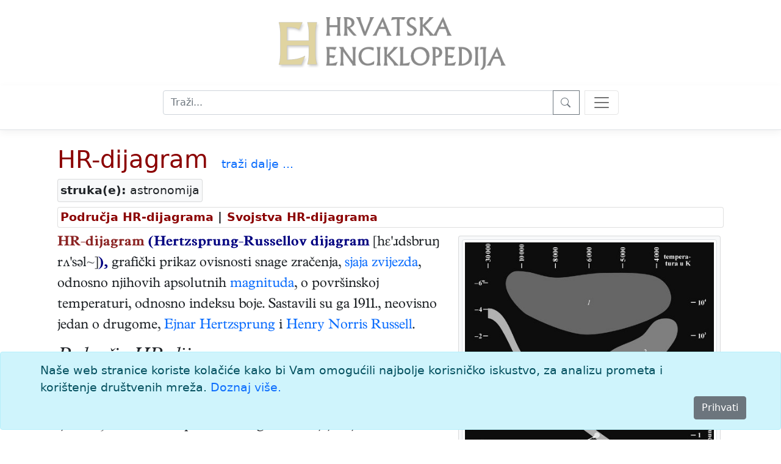

--- FILE ---
content_type: text/html; charset=utf-8
request_url: https://enciklopedija.hr/clanak/hr-dijagram
body_size: 18378
content:
<!DOCTYPE html>
<html lang="hr">
<head>
    <meta charset="utf-8" />
    <meta name="viewport" content="width=device-width, initial-scale=1.0" />
    <meta name="description" content="Hrvatska enciklopedija" />
    <meta name="keywords" content="Hrvatska enciklopedija, enciklopedija, Leksikografski zavod Miroslav Krleža" />
    <meta name="author" content="Hrvatska enciklopedija">
    <meta property="og:description" content="Hrvatska enciklopedija">
    <meta property="og:type" content="website">
    <meta property="og:url" content="https://www.enciklopedija.hr/">
    <meta property="og:site_name" content="Hrvatska enciklopedija">
    <title>HR-dijagram - Hrvatska enciklopedija</title>
    <link rel="stylesheet" href="/lib/bootstrap/dist/css/bootstrap.min.css" />
    <link rel="stylesheet" href="/css/site.css?v=aloXpnyJZY1CI82ecVYHMjJxHCRd1QASDdrJLGGVljo" />
    <link rel="stylesheet" href="/css/edicija.css?v=vOIXfmigiHPdgf2xt3gP9g82jG4-aoDW0XZIiJ8oxZY" />
    <link rel="stylesheet" href="/Enciklopedija.styles.css?v=FqXpQdF1a2Rla5RbDuOH-XQm3ENGUuk1Lvq1h6OEFyI" />
    
    <script src="https://polyfill.io/v3/polyfill.min.js?features=es6"></script>
    <script id="MathJax-script" async src="https://cdn.jsdelivr.net/npm/mathjax@3.0.1/es5/tex-mml-chtml.js"></script>
    <link href="/lib/lightbox2/css/lightbox.min.css" rel="stylesheet" />
    


    <script src="/lib/jquery/jquery.min.js"></script>
    <script src="/lib/jqueryui/jquery-ui.min.js"></script>
    <link href="/lib/jqueryui/themes/base/jquery-ui.min.css" rel="stylesheet" />
    <link href="/lib/jqueryui/themes/base/theme.min.css" rel="stylesheet" />

     <!-- Google tag (gtag.js) -->
    <script async src="https://www.googletagmanager.com/gtag/js?id=G-EEL30DJPVS"></script>
    <script>
        window.dataLayer = window.dataLayer || [];
        function gtag() { dataLayer.push(arguments); }
        gtag('js', new Date());

        gtag('config', 'G-EEL30DJPVS');
    </script>
</head>
<body>
    <header b-5bzbccjy93>
        <div b-5bzbccjy93>
            <div b-5bzbccjy93 class="container p-4 text-center">
                <a class="mx-auto" href="/"><img src="/images/HeLogo.png" /><img style="height:4.8em" src="/images/hrvalskaenciklopedijatitle.png" /></a>
            </div>
            <nav b-5bzbccjy93 class="navbar navbar-light bg-white border-bottom box-shadow pb-4 mb-4 d-print-none">
                <div b-5bzbccjy93 class="container col-lg-auto d-block">
                    <form method="get" class="container text-center" action="/Abecedarij">
                        <div b-5bzbccjy93 class="nav-item input-group col-centered " id="trazilica">
                            <input b-5bzbccjy93 type="search" placeholder="Traži..." name="q" class="search form-control" id="natuknica">
                            <button b-5bzbccjy93 type="submit" class="btn btn-outline-secondary btn-edicija" title="Traži">
                                <svg b-5bzbccjy93 xmlns="http://www.w3.org/2000/svg" width="18" height="18" fill="currentColor" class="bi bi-search">
                                    <path b-5bzbccjy93 d="M11.742 10.344a6.5 6.5 0 1 0-1.397 1.398h-.001c.03.04.062.078.098.115l3.85 3.85a1 1 0 0 0 1.415-1.414l-3.85-3.85a1.007 1.007 0 0 0-.115-.1zM12 6.5a5.5 5.5 0 1 1-11 0 5.5 5.5 0 0 1 11 0z" />
                                </svg>
                            </button>
                            <button b-5bzbccjy93 class="navbar-toggler ms-2" title="search" type="button" data-bs-toggle="offcanvas" data-bs-target="#offcanvasNavbar" aria-controls="offcanvasNavbar">
                                <span b-5bzbccjy93 class="navbar-toggler-icon"></span>
                            </button>

                        </div>
                    </form>

                    <div b-5bzbccjy93 class="offcanvas offcanvas-end" tabindex="-1" id="offcanvasNavbar" aria-labelledby="offcanvasNavbarLabel">
                        <div b-5bzbccjy93 class="offcanvas-header">
                            <h5 b-5bzbccjy93 class="offcanvas-title" id="offcanvasNavbarLabel">O enciklopediji</h5>
                            <button b-5bzbccjy93 type="button" class="btn-close" data-bs-dismiss="offcanvas" aria-label="Close"></button>
                        </div>
                        <div b-5bzbccjy93 class="offcanvas-body">
                            <ul b-5bzbccjy93 class="navbar-nav justify-content-end flex-grow-1 pe-3">
                                <li b-5bzbccjy93 class="nav-item">
                                    <a class="nav-link text-dark" href="/Impresum">Impresum</a>
                                </li>
                                <li b-5bzbccjy93 class="nav-item">
                                    <a class="nav-link text-dark" href="/Predgovor">Predgovor</a>
                                </li>
                                <li b-5bzbccjy93 class="nav-item">
                                    <a class="nav-link text-dark" href="/Upute">Upute</a>
                                </li>
                                <li b-5bzbccjy93 class="nav-item">
                                    <a class="nav-link text-dark" href="/UvjetiKoristenja">Uvjeti korištenja</a>
                                </li>
                            </ul>
                            <h5 b-5bzbccjy93 class="pt-4">
                                Kontakt
                            </h5>
                            <p b-5bzbccjy93>
                                <a b-5bzbccjy93 href="http://www.lzmk.hr">Leksikografski zavod Miroslav Krleža</a><br b-5bzbccjy93 />
                                Frankopanska 26, Zagreb<br b-5bzbccjy93 />
                                tel.: +385 1 4800 332<br b-5bzbccjy93 />
                                tel.: +385 1 4800 392<br b-5bzbccjy93 />
                                fax.: +385 1 4800 399<br b-5bzbccjy93 />
                            </p>
                            <p b-5bzbccjy93>
                                <a b-5bzbccjy93 href="mailto:urednistvoHE@lzmk.hr">urednistvoHE@lzmk.hr</a>
                            </p>
                        </div>
                    </div>
                </div>
            </nav>
        </div>

    </header>

    <div b-5bzbccjy93 class="container clearfix">
        <main b-5bzbccjy93 role="main" class="pb-3">
            <form method="post">
    
    <input type="hidden" id="hfAlias" name="AliasId" />

            <div class="container">
                <h1 style="display:inline-block"><a href="#clanak">HR-dijagram</a></h1>
                    <span class="d-print-none ps-3"> <a class="text-edicija" href="/Abecedarij?q=HR-dijagram">traži&nbsp;dalje&nbsp;...</a></span>
            </div>
            <div class="container">
                    <div class="struke card bg-light">
                        <div><b>struka(e):</b> astronomija</div>
                    </div>
                    <div>
                        <div class="poglavlja card">
                            <div class="litem p1"><a href="#poglavlje1">Područja HR-dijagrama</a> |</div><div class="litem p1"><a href="#poglavlje2">Svojstva HR-dijagrama</a> </div>
                        </div>
                    </div>
                    <div class="mediabox">
                            <div class="ilustracije card bg-light">
                                <figure clas="figure"><a data-lightbox="galerija" data-title="HR-dijagram, 1. superdivovi, 2. crveni divovi, 3. poddivovi, 4. zvijezde glavnoga niza, 5. Sunce, 6. potpatuljci, 7. bijeli patuljci" href="https://enciklopedija.hr/slike/he/slike/HE4_0771.jpg"><img src="https://enciklopedija.hr/slike/he/slike/HE4_0771.jpg" " class="figure-img img-thumbnail rounded" alt="ilustracija" /></a><figcaption class="figure-caption">HR-dijagram, 1. superdivovi, 2. crveni divovi, 3. poddivovi, 4. zvijezde glavnoga niza, 5. Sunce, 6. potpatuljci, 7. bijeli patuljci<br /></figure>
                            </div>
                    </div>
                <div class="clanak">
                    <a name="clanak"></a>
                    <div><p><span style="color: #8b2323;"><b>HR-dijagram</b></span> <span style="font-weight: bold; color: #000080;">(Hertzsprung-Russellov dijagram</span> [h&epsilon;'ɹdsbruŋ rʌ'səl~]<span style="font-weight: bold; color: #000080;">),</span> grafički prikaz ovisnosti snage zračenja, <a href="https://enciklopedija.hr/clanak/sjaj">sjaja</a> <a href="https://enciklopedija.hr/clanak/zvijezda-astronomija">zvijezda</a>, odnosno njihovih apsolutnih <a href="https://enciklopedija.hr/clanak/magnituda">magnituda</a>, o povr&scaron;inskoj temperaturi, odnosno indeksu boje. Sastavili su ga 1911., neovisno jedan o drugome, <a href="https://enciklopedija.hr/clanak/hertzsprung-ejnar">Ejnar Hertzsprung</a> i <a href="https://enciklopedija.hr/clanak/russell-henry-norris">Henry Norris Russell</a>.</p><p><span style="color: #000000;"><h2><a name="poglavlje1"></a>Područja HR-dijagrama</h2></span> Na <span style="color: #000000;"><i>x</i></span> osi naneseni su temperature od 40&nbsp;000 do 2500&nbsp;K i <a href="https://enciklopedija.hr/clanak/spektralni-razredi-zvijezda">spektralni razredi zvijezda</a> (O, B, A, F, G, K, M), a na&nbsp;<span style="color: #000000;"><i>y</i></span> osi, u logaritamskoj ljestvici, naneseni su apsolutna magnituda i sjaj zvijezda od sto tisuća puta slabijeg od Sunčeva do milijun puta jačeg. U dijagram se uvr&scaron;tavaju samo zvijezde poznate udaljenosti, a Sunce se nalazi u sredi&scaron;tu.</p><p><em>Glavni niz</em> čine zvijezde u nizu od gornjeg lijevog do donjeg desnog kuta. Tu se nalazi 90% poznatih zvijezda, uključujući i Sunce. Gore lijevo nalaze se <a href="https://enciklopedija.hr/clanak/modri-divovi">modri divovi</a>, sjajne, vruće, plave zvijezde, u sredini su prosječne, žute zvijezde poput Sunca, a dolje desno <a href="https://enciklopedija.hr/clanak/crveni-patuljci">crveni patuljci</a>, crvene zvijezde slaba sjaja i niske temperature.</p><p><em>Područje <a href="https://enciklopedija.hr/clanak/crveni-divovi">crvenih divova</a></em> u gornjem desnom kutu obuhvaća sjajne zvijezde niske temperature i jo&scaron; sjajnije crvene superdivove koji se nalaze iznad područja crvenih divova.</p><p><em>Područje <a href="https://enciklopedija.hr/clanak/bijeli-patuljci">bijelih patuljaka</a></em> u donjem lijevom kutu obuhvaća zvijezde slaba sjaja i visoke temperature.</p><p><span style="color: #000000;"><h2><a name="poglavlje2"></a>Svojstva HR-dijagrama</h2></span> HR-dijagram omogućuje uspoređivanje povr&scaron;inskih svojstava zvijezda, koja odražavaju masu, volumen, kemijski sastav, starost i unutarnju građu. Primjerice, zvijezda niske povr&scaron;inske temperature može biti sjajna samo ako je velika, a zvijezda visoke povr&scaron;inske temperature može imati mali sjaj samo ako je malena. Prema <a href="https://enciklopedija.hr/clanak/stefan-boltzmannov-zakon">Stefan-Boltzmannovu zakonu</a> ukupna je snaga zračenja idealnoga <a href="https://enciklopedija.hr/clanak/crno-tijelo">crnog tijela</a> razmjerna četvrtoj potenciji njegove apsolutne temperature: <span style="color: #000000;"><i>L</i></span>&nbsp;=&nbsp;<span style="color: #000000;"><i>S&sigma;T</i></span><sup>4</sup>, a kako je povr&scaron;ina kugle <span style="color: #000000;"><i>S</i></span>&nbsp;=&nbsp;4&pi;<span style="color: #000000;"><i>R</i></span>&sup2;, onda je polumjer zvijezde <span style="color: #00ff00;"><img style="vertical-align:middle" src="https://media.lzmk.hr/he/wmf/HRdijagram.jpg" alt="HRdijagram.jpg"/></span>, gdje je <span style="color: #000000;"><i>L</i></span> sjaj zvijezde, <span style="color: #000000;"><i>T</i></span> povr&scaron;inska temperatura zvijezde, <span style="color: #000000;"><i>&sigma;</i></span> <a href="https://enciklopedija.hr/clanak/stefan-boltzmannova-konstanta">Stefan-Boltzmannova konstanta</a> (<span style="color: #000000;"><i>&sigma;</i></span>&nbsp;=&nbsp;5,67&nbsp;&times;&nbsp;10<sup>&ndash;7</sup>Wm<sup>&ndash;2</sup>K<sup>&ndash;4</sup>).</p><p>Položaj zvijezde u HR-dijagramu pokazuje njezin stupanj razvoja. Neposredno nakon nastanka, čim u jezgri počne izgarati vodik, zvijezda dospijeva na glavni niz. Na kojem će mjestu na glavnom nizu zvijezda biti i koliko će dugo ostati ovisi o njezinoj masi: zvijezde velike mase pojavljuju se u lijevom gornjem kutu kao modri divovi, prosječne zvijezde u sredini, a zvijezde male mase u donjem desnom kutu kao crveni patuljci. &Scaron;to je masa zvijezde veća, temperatura će joj biti vi&scaron;a, sjaj veći i brže će se raspoloživi vodik pretvoriti u helij. Primjerice, Sunce će se na glavnom nizu zadržati približno 10 milijardi godina. Modri divovi zrače i do 1&nbsp;000&nbsp;000 puta jače nego Sunce i jednako toliko puta brže tro&scaron;e svoje zalihe goriva, a crveni patuljci zrače 1000 puta slabije, sporije tro&scaron;e svoje zalihe goriva i najduže jednoliko sjaju. Čim u jezgri zvijezde nestane vodika, ona napu&scaron;ta glavni niz. Zvijezde mase manje od polovice Sunčeve mase postupno se hlade i smanjuju. Zvijezde mase poput Sunčeve i veće premjestit će se u područje crvenih divova i superdivova, a kad otpu&scaron;u vanjski sloj, prijeći će u područje bijelih patuljaka. Najmasivnije zvijezde mogu postati <a href="https://enciklopedija.hr/clanak/neutronske-zvijezde">neutronske zvijezde</a> ili <a href="https://enciklopedija.hr/clanak/crna-rupa">crne rupe</a>, ali one se ne nalaze na HR-dijagramu.</p>
</div>
                </div>
            </div>
                <div class="container citiranje">
                    Citiranje:
                    <p>
                        HR-dijagram. <i>Hrvatska enciklopedija</i>, <i>mrežno izdanje.</i>
                        Leksikografski zavod Miroslav Krleža, 2013. – 2026.
                        Pristupljeno 14.1.2026. &lt;https://enciklopedija.hr/clanak/hr-dijagram&gt;.
                    </p>
                </div>
                <div class="container d-print-none"></div>
                <div class="container d-print-none">
                    <button type="button" class="btn btn-secondary" data-bs-toggle="modal" data-bs-target="#mkomentar">Komentar</button>
                </div>
                <div class="modal fade" tabindex="-1" id="mkomentar">
                    <div class="modal-dialog modal-dialog-centered">
                        <div class="modal-content">
                            <div class="modal-header">
                                <h5 class="modal-title">Unesite komentar</h5>
                                <button type="button" class="btn-close" data-bs-dismiss="modal" aria-label="Close"></button>
                            </div>
                            <div class="modal-body">
                                Komentar:
                                <textarea style="width:100%; height:300px" id="taKomentar" name="taKomentar"></textarea>
                                Potpis:
                                <input type="text" style="width:100%" id="taPotpis" name="taPotpis" />
                            </div>
                            <div class="modal-footer">
                            
                                <button type="button" class="btn btn-secondary" data-bs-dismiss="modal">Zatvori</button>
                                <button type="submit" class="btn btn-primary g-recaptcha" title="Snimi" value="Snimi" formaction="/Clanak/hr-dijagram?handler=ButtonSnimi">Pošalji</button>
                            </div>
                        </div>
                    </div>
                </div>
        <br />
<input name="__RequestVerificationToken" type="hidden" value="CfDJ8EEh20F3FCZGtHSZ0fapJU2BsqGIBwoCL4jeobtogusah1Vb3MJnAYZkQX4ZIMmh3V_8oVxHc9fxc3gr5q30ASMTVScjkaWc2VbHBl81GdAGko6UdH48nGc62gvpl-wLdhhMpAApxkSPGeuAPEMYgGw" /></form>
<script src="/lib/lightbox2/js/lightbox.min.js"></script>
<script>
    lightbox.option({
        'resizeDuration': 200,
        'wrapAround': false,
        'albumLabel': "slika %1 od %2"
    })
</script>
        </main>
    </div>

    <div b-5bzbccjy93>
        

    <div id="cookieConsent" class="alert alert-info alert-dismissible fade show fixed-bottom" role="alert">
        <div class="container">
            Naše web stranice koriste kolačiće kako bi Vam omogućili najbolje korisničko iskustvo, za analizu prometa i korištenje društvenih mreža.
            <a href="/UvjetiKoristenja">Doznaj više.</a>
        </div>
        <div class="d-grid gap-2 d-md-flex justify-content-md-end">
            <button type="button" class="btn btn-secondary accept-policy me-md-2" data-dismiss="alert" aria-label="Close" data-cookie-string=".AspNet.Consent=yes; expires=Thu, 14 Jan 2027 03:29:23 GMT; path=/; secure; samesite=none">Prihvati</button>
        </div>
    </div>
    <script>
        (function () {
            var button = document.querySelector("#cookieConsent button[data-cookie-string]");
            button.addEventListener("click", function (event) {
                document.cookie = button.dataset.cookieString;
                $("#cookieConsent").hide();
            }, false);
        })();
    </script>

    </div>

    <footer b-5bzbccjy93 class="border-top footer text-muted" id="myFooter">
        <div b-5bzbccjy93 class="container text-center">
            <img style="height:48px; vertical-align:text-top;" src="/images/lzmklogo.png" />
        </div>
        <div b-5bzbccjy93 class="container text-center">
            &copy; 2026. <a b-5bzbccjy93 href="https://www.lzmk.hr">Leksikografski zavod <i b-5bzbccjy93>Miroslav Krleža</i></a> 
        </div>
    </footer>

    <button b-5bzbccjy93 type="button" title="Top"
            class="btn btn-secondary btn-floating btn-lg"
            id="btn-back-to-top">
        <svg b-5bzbccjy93 xmlns="http://www.w3.org/2000/svg" width="18" height="18" fill="currentColor" class="bi bi-caret-up-fill">
            <path b-5bzbccjy93 d="m7.247 4.86-4.796 5.481c-.566.647-.106 1.659.753 1.659h9.592a1 1 0 0 0 .753-1.659l-4.796-5.48a1 1 0 0 0-1.506 0z" />
        </svg>
    </button>

    <script src="/lib/bootstrap/dist/js/bootstrap.bundle.min.js"></script>
    <script src="/js/site.js?v=HFdDLbM0HxvrAwFgkX5IgRBv1htKZvv7gXFyyLjyFbI"></script>

    
</body>
</html>